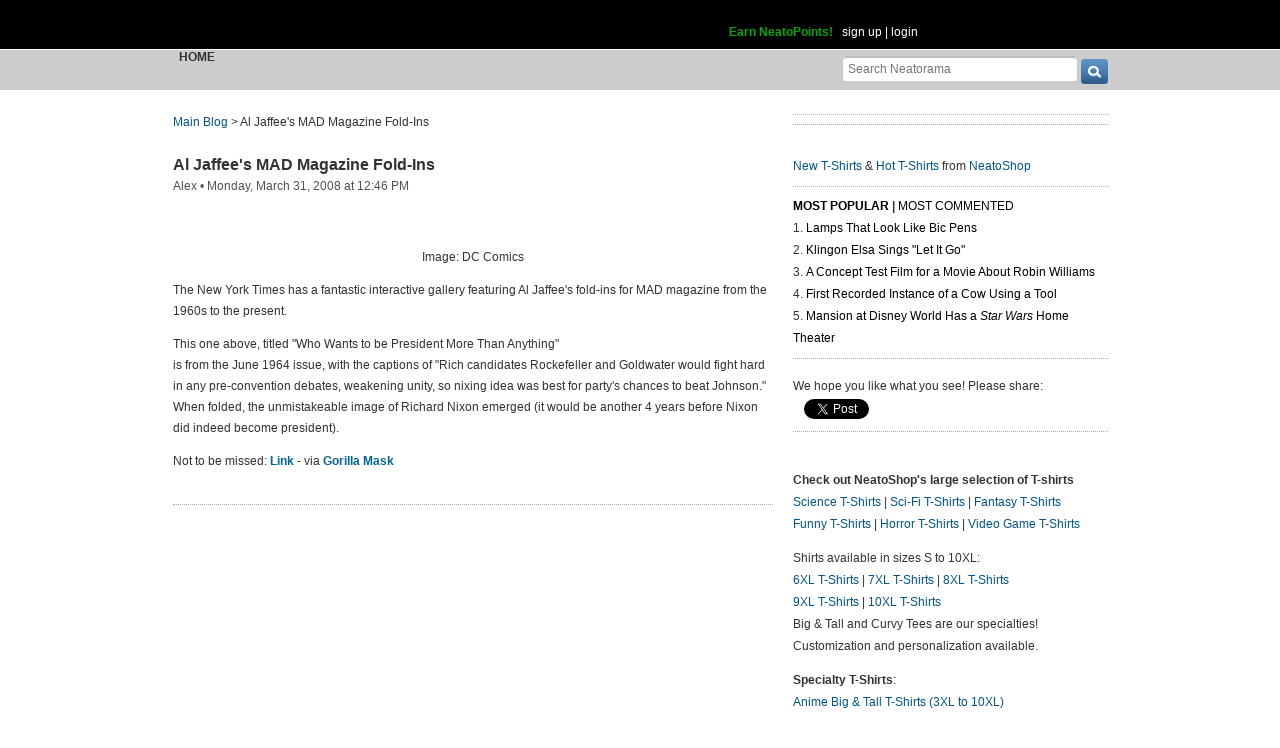

--- FILE ---
content_type: text/html; charset=UTF-8
request_url: https://www.neatorama.com/api/nonce/
body_size: 205
content:
{"time":1769299982,"hash":"3ff2352db9f8738b96f5a0a07c84b87d"}

--- FILE ---
content_type: text/html; charset=UTF-8
request_url: https://www.neatorama.com/comment/listing/
body_size: 2941
content:
"<article id=\"comment-276138\" data-type=\"post-13517\" data-parent=\"276138\" class=\"comment-single comment-by-26929 parent comm-parent-276138\" data-status=\"published\">\n  <div id=\"commentself-276138\" class=\"comment-self commentself-by-26929\">\n          \n      <span class=\"comm-tools\">\n                  \n                        <\/span>\n    \n    <footer>\n      <span class=\"byline\">\n                \n        <span class=\"author\">\n                    <span id=\"commname-276138\" class=\"name\"><a href=\"https:\/\/www.neatorama.com\/whois\/26929\/\" rel=\"author\" itemprop=\"author\" class=\"userlink author-name\" title=\"Profile for luke 1 - Member Since Dec 31st, 1969\">luke 1<\/a><\/span>\n\n          \n                  <\/span>\n\n        <span> &bull; <\/span>\n\n                  <a href=\"https:\/\/www.neatorama.com\/2008\/03\/31\/al-jaffees-mad-magazine-fold-ins\/#comment-276138\" rel=\"nofollow\" title=\"Permanent link to this comment\" class=\"comm-date\">\n            \n          <time datetime=\"2008-03-31T13:31:41-0700\" pubdate>31Mar08 1:31pm<\/time>\n                  <\/a>\n        \n        <span> &bull; <\/span>\n\n        <span class=\"comm-likes\">\n                                <a href=\"#\" rel=\"nofollow\" class=\"comm-like icon-outer\" id=\"commlike-276138\" title=\"Like this comment\">\n              <span class=\"comm-liketext\">0<\/span>&nbsp;<span class=\"heart\"><\/span>\n            <\/a>\n                  <\/span>\n\n              <\/span>\n      \n          <\/footer>\n\n    <div class=\"comm-content\">\n      \n      <div class=\"comm-body\">Fold-ins are awesome, someone should write a fold-in flash app for websites<\/div>\n\n      <div class=\"comm-hidabuse\">\n        <em>Abusive comment hidden.<\/em>\n        <a href=\"#\" class=\"comm-showabuse\" id=\"commshowabuse-276138\">(Show it anyway.)<\/a>\n      <\/div>\n    <\/div>\n\n      <\/div> \n\n  \n  <\/article>\n<article id=\"comment-276139\" data-type=\"post-13517\" data-parent=\"276139\" class=\"comment-single comment-by-52974 parent comm-parent-276139\" data-status=\"published\">\n  <div id=\"commentself-276139\" class=\"comment-self commentself-by-52974\">\n          \n      <span class=\"comm-tools\">\n                  \n                        <\/span>\n    \n    <footer>\n      <span class=\"byline\">\n                \n        <span class=\"author\">\n                    <span id=\"commname-276139\" class=\"name\"><a href=\"https:\/\/www.neatorama.com\/whois\/52974\/\" rel=\"author\" itemprop=\"author\" class=\"userlink author-name\" title=\"Profile for Yosh - Member Since Aug 12th, 2012\">Yosh<\/a><\/span>\n\n          \n                  <\/span>\n\n        <span> &bull; <\/span>\n\n                  <a href=\"https:\/\/www.neatorama.com\/2008\/03\/31\/al-jaffees-mad-magazine-fold-ins\/#comment-276139\" rel=\"nofollow\" title=\"Permanent link to this comment\" class=\"comm-date\">\n            \n          <time datetime=\"2008-03-31T14:42:46-0700\" pubdate>31Mar08 2:42pm<\/time>\n                  <\/a>\n        \n        <span> &bull; <\/span>\n\n        <span class=\"comm-likes\">\n                                <a href=\"#\" rel=\"nofollow\" class=\"comm-like icon-outer\" id=\"commlike-276139\" title=\"Like this comment\">\n              <span class=\"comm-liketext\">0<\/span>&nbsp;<span class=\"heart\"><\/span>\n            <\/a>\n                  <\/span>\n\n              <\/span>\n      \n          <\/footer>\n\n    <div class=\"comm-content\">\n      \n      <div class=\"comm-body\">Great link! I especially liked Jaffee's shout out to Charles Schulz. Some heavy political commentary as well...the \"Cannon Fodder\" fold-in reminded me of Eugene McDaniel's song \"Headless Heroes\" from the mid-70s (from which the Beastie Boys used a sample for \"Get it Together\"...sorry for the music nerd tangent).<\/div>\n\n      <div class=\"comm-hidabuse\">\n        <em>Abusive comment hidden.<\/em>\n        <a href=\"#\" class=\"comm-showabuse\" id=\"commshowabuse-276139\">(Show it anyway.)<\/a>\n      <\/div>\n    <\/div>\n\n      <\/div> \n\n  \n  <\/article>\n<article id=\"comment-276140\" data-type=\"post-13517\" data-parent=\"276140\" class=\"comment-single comment-by-37739 parent comm-parent-276140\" data-status=\"published\">\n  <div id=\"commentself-276140\" class=\"comment-self commentself-by-37739\">\n          \n      <span class=\"comm-tools\">\n                  \n                        <\/span>\n    \n    <footer>\n      <span class=\"byline\">\n                \n        <span class=\"author\">\n                    <span id=\"commname-276140\" class=\"name\"><a href=\"https:\/\/www.neatorama.com\/whois\/37739\/\" rel=\"author\" itemprop=\"author\" class=\"userlink author-name\" title=\"Profile for nate 9 - Member Since Aug 9th, 2012\">nate 9<\/a><\/span>\n\n          \n                  <\/span>\n\n        <span> &bull; <\/span>\n\n                  <a href=\"https:\/\/www.neatorama.com\/2008\/03\/31\/al-jaffees-mad-magazine-fold-ins\/#comment-276140\" rel=\"nofollow\" title=\"Permanent link to this comment\" class=\"comm-date\">\n            \n          <time datetime=\"2008-03-31T15:35:22-0700\" pubdate>31Mar08 3:35pm<\/time>\n                  <\/a>\n        \n        <span> &bull; <\/span>\n\n        <span class=\"comm-likes\">\n                                <a href=\"#\" rel=\"nofollow\" class=\"comm-like icon-outer\" id=\"commlike-276140\" title=\"Like this comment\">\n              <span class=\"comm-liketext\">0<\/span>&nbsp;<span class=\"heart\"><\/span>\n            <\/a>\n                  <\/span>\n\n              <\/span>\n      \n          <\/footer>\n\n    <div class=\"comm-content\">\n      \n      <div class=\"comm-body\">Ahhh flash fold-in's....my childhood memories are flooding back. I also had a subsciption to Cracked and CARtoons...anyone else remember CARtoons? <br\/><br\/>http:\/\/www.georgetrosley.com\/cartoons.html<\/div>\n\n      <div class=\"comm-hidabuse\">\n        <em>Abusive comment hidden.<\/em>\n        <a href=\"#\" class=\"comm-showabuse\" id=\"commshowabuse-276140\">(Show it anyway.)<\/a>\n      <\/div>\n    <\/div>\n\n      <\/div> \n\n  \n  <\/article>\n<article id=\"comment-276141\" data-type=\"post-13517\" data-parent=\"276141\" class=\"comment-single comment-by-55023 parent comm-parent-276141\" data-status=\"published\">\n  <div id=\"commentself-276141\" class=\"comment-self commentself-by-55023\">\n          \n      <span class=\"comm-tools\">\n                  \n                        <\/span>\n    \n    <footer>\n      <span class=\"byline\">\n                \n        <span class=\"author\">\n                    <span id=\"commname-276141\" class=\"name\"><a href=\"https:\/\/www.neatorama.com\/whois\/55023\/\" rel=\"author\" itemprop=\"author\" class=\"userlink author-name\" title=\"Profile for adriano518 - Member Since Aug 13th, 2012\">adriano518<\/a><\/span>\n\n          \n                  <\/span>\n\n        <span> &bull; <\/span>\n\n                  <a href=\"https:\/\/www.neatorama.com\/2008\/03\/31\/al-jaffees-mad-magazine-fold-ins\/#comment-276141\" rel=\"nofollow\" title=\"Permanent link to this comment\" class=\"comm-date\">\n            \n          <time datetime=\"2008-03-31T15:52:17-0700\" pubdate>31Mar08 3:52pm<\/time>\n                  <\/a>\n        \n        <span> &bull; <\/span>\n\n        <span class=\"comm-likes\">\n                                <a href=\"#\" rel=\"nofollow\" class=\"comm-like icon-outer\" id=\"commlike-276141\" title=\"Like this comment\">\n              <span class=\"comm-liketext\">0<\/span>&nbsp;<span class=\"heart\"><\/span>\n            <\/a>\n                  <\/span>\n\n              <\/span>\n      \n          <\/footer>\n\n    <div class=\"comm-content\">\n      \n      <div class=\"comm-body\">oh man mad was wonderful as a child i remember before i used the internet it was the only time i saw tits other than the random times that my house got cinamax for free or found some vhs tape in my basment that belonged to my grandfather<\/div>\n\n      <div class=\"comm-hidabuse\">\n        <em>Abusive comment hidden.<\/em>\n        <a href=\"#\" class=\"comm-showabuse\" id=\"commshowabuse-276141\">(Show it anyway.)<\/a>\n      <\/div>\n    <\/div>\n\n      <\/div> \n\n  \n  <\/article>\n<article id=\"comment-276142\" data-type=\"post-13517\" data-parent=\"276142\" class=\"comment-single comment-by-59045 parent comm-parent-276142\" data-status=\"published\">\n  <div id=\"commentself-276142\" class=\"comment-self commentself-by-59045\">\n          \n      <span class=\"comm-tools\">\n                  \n                        <\/span>\n    \n    <footer>\n      <span class=\"byline\">\n                \n        <span class=\"author\">\n                    <span id=\"commname-276142\" class=\"name\"><a href=\"https:\/\/www.neatorama.com\/whois\/59045\/\" rel=\"author\" itemprop=\"author\" class=\"userlink author-name\" title=\"Profile for xander - Member Since Aug 13th, 2012\">xander<\/a><\/span>\n\n          \n                  <\/span>\n\n        <span> &bull; <\/span>\n\n                  <a href=\"https:\/\/www.neatorama.com\/2008\/03\/31\/al-jaffees-mad-magazine-fold-ins\/#comment-276142\" rel=\"nofollow\" title=\"Permanent link to this comment\" class=\"comm-date\">\n            \n          <time datetime=\"2008-03-31T15:56:54-0700\" pubdate>31Mar08 3:56pm<\/time>\n                  <\/a>\n        \n        <span> &bull; <\/span>\n\n        <span class=\"comm-likes\">\n                                <a href=\"#\" rel=\"nofollow\" class=\"comm-like icon-outer\" id=\"commlike-276142\" title=\"Like this comment\">\n              <span class=\"comm-liketext\">0<\/span>&nbsp;<span class=\"heart\"><\/span>\n            <\/a>\n                  <\/span>\n\n              <\/span>\n      \n          <\/footer>\n\n    <div class=\"comm-content\">\n      \n      <div class=\"comm-body\">I used to love those things.<\/div>\n\n      <div class=\"comm-hidabuse\">\n        <em>Abusive comment hidden.<\/em>\n        <a href=\"#\" class=\"comm-showabuse\" id=\"commshowabuse-276142\">(Show it anyway.)<\/a>\n      <\/div>\n    <\/div>\n\n      <\/div> \n\n  \n  <\/article>\n<article id=\"comment-276143\" data-type=\"post-13517\" data-parent=\"276143\" class=\"comment-single comment-by-45905 parent comm-parent-276143\" data-status=\"published\">\n  <div id=\"commentself-276143\" class=\"comment-self commentself-by-45905\">\n          \n      <span class=\"comm-tools\">\n                  \n                        <\/span>\n    \n    <footer>\n      <span class=\"byline\">\n                \n        <span class=\"author\">\n                    <span id=\"commname-276143\" class=\"name\"><a href=\"https:\/\/www.neatorama.com\/whois\/45905\/\" rel=\"author\" itemprop=\"author\" class=\"userlink author-name\" title=\"Profile for Sheldon 4 - Member Since Aug 11th, 2012\">Sheldon 4<\/a><\/span>\n\n          \n                  <\/span>\n\n        <span> &bull; <\/span>\n\n                  <a href=\"https:\/\/www.neatorama.com\/2008\/03\/31\/al-jaffees-mad-magazine-fold-ins\/#comment-276143\" rel=\"nofollow\" title=\"Permanent link to this comment\" class=\"comm-date\">\n            \n          <time datetime=\"2008-03-31T16:31:51-0700\" pubdate>31Mar08 4:31pm<\/time>\n                  <\/a>\n        \n        <span> &bull; <\/span>\n\n        <span class=\"comm-likes\">\n                                <a href=\"#\" rel=\"nofollow\" class=\"comm-like icon-outer\" id=\"commlike-276143\" title=\"Like this comment\">\n              <span class=\"comm-liketext\">0<\/span>&nbsp;<span class=\"heart\"><\/span>\n            <\/a>\n                  <\/span>\n\n              <\/span>\n      \n          <\/footer>\n\n    <div class=\"comm-content\">\n      \n      <div class=\"comm-body\">When I was a kid I would just go in and fold the back covers, and leave them like that haha.<\/div>\n\n      <div class=\"comm-hidabuse\">\n        <em>Abusive comment hidden.<\/em>\n        <a href=\"#\" class=\"comm-showabuse\" id=\"commshowabuse-276143\">(Show it anyway.)<\/a>\n      <\/div>\n    <\/div>\n\n      <\/div> \n\n  \n  <\/article>\n<article id=\"comment-276144\" data-type=\"post-13517\" data-parent=\"276144\" class=\"comment-single comment-by-60313 parent comm-parent-276144\" data-status=\"published\">\n  <div id=\"commentself-276144\" class=\"comment-self commentself-by-60313\">\n          \n      <span class=\"comm-tools\">\n                  \n                        <\/span>\n    \n    <footer>\n      <span class=\"byline\">\n                \n        <span class=\"author\">\n                    <span id=\"commname-276144\" class=\"name\"><a href=\"https:\/\/www.neatorama.com\/whois\/60313\/\" rel=\"author\" itemprop=\"author\" class=\"userlink author-name\" title=\"Profile for cohnsey - Member Since Aug 15th, 2012\">cohnsey<\/a><\/span>\n\n          \n                  <\/span>\n\n        <span> &bull; <\/span>\n\n                  <a href=\"https:\/\/www.neatorama.com\/2008\/03\/31\/al-jaffees-mad-magazine-fold-ins\/#comment-276144\" rel=\"nofollow\" title=\"Permanent link to this comment\" class=\"comm-date\">\n            \n          <time datetime=\"2008-03-31T17:19:08-0700\" pubdate>31Mar08 5:19pm<\/time>\n                  <\/a>\n        \n        <span> &bull; <\/span>\n\n        <span class=\"comm-likes\">\n                                <a href=\"#\" rel=\"nofollow\" class=\"comm-like icon-outer\" id=\"commlike-276144\" title=\"Like this comment\">\n              <span class=\"comm-liketext\">0<\/span>&nbsp;<span class=\"heart\"><\/span>\n            <\/a>\n                  <\/span>\n\n              <\/span>\n      \n          <\/footer>\n\n    <div class=\"comm-content\">\n      \n      <div class=\"comm-body\">I always looked forward to reading those fold-ins as a kid. Great art work definitely went in to each fold-in. Good post as it brought back some memories.<\/div>\n\n      <div class=\"comm-hidabuse\">\n        <em>Abusive comment hidden.<\/em>\n        <a href=\"#\" class=\"comm-showabuse\" id=\"commshowabuse-276144\">(Show it anyway.)<\/a>\n      <\/div>\n    <\/div>\n\n      <\/div> \n\n  \n  <\/article>\n<article id=\"comment-276145\" data-type=\"post-13517\" data-parent=\"276145\" class=\"comment-single comment-by-60303 parent comm-parent-276145\" data-status=\"published\">\n  <div id=\"commentself-276145\" class=\"comment-self commentself-by-60303\">\n          \n      <span class=\"comm-tools\">\n                  \n                        <\/span>\n    \n    <footer>\n      <span class=\"byline\">\n                \n        <span class=\"author\">\n                    <span id=\"commname-276145\" class=\"name\"><a href=\"https:\/\/www.neatorama.com\/whois\/60303\/\" rel=\"author\" itemprop=\"author\" class=\"userlink author-name\" title=\"Profile for Eddy Fox - Member Since Aug 15th, 2012\">Eddy Fox<\/a><\/span>\n\n          \n                  <\/span>\n\n        <span> &bull; <\/span>\n\n                  <a href=\"https:\/\/www.neatorama.com\/2008\/03\/31\/al-jaffees-mad-magazine-fold-ins\/#comment-276145\" rel=\"nofollow\" title=\"Permanent link to this comment\" class=\"comm-date\">\n            \n          <time datetime=\"2008-03-31T18:43:03-0700\" pubdate>31Mar08 6:43pm<\/time>\n                  <\/a>\n        \n        <span> &bull; <\/span>\n\n        <span class=\"comm-likes\">\n                                <a href=\"#\" rel=\"nofollow\" class=\"comm-like icon-outer\" id=\"commlike-276145\" title=\"Like this comment\">\n              <span class=\"comm-liketext\">0<\/span>&nbsp;<span class=\"heart\"><\/span>\n            <\/a>\n                  <\/span>\n\n              <\/span>\n      \n          <\/footer>\n\n    <div class=\"comm-content\">\n      \n      <div class=\"comm-body\">I find this neat but at the same time kinda creepy that when folded someone stares at you :P<\/div>\n\n      <div class=\"comm-hidabuse\">\n        <em>Abusive comment hidden.<\/em>\n        <a href=\"#\" class=\"comm-showabuse\" id=\"commshowabuse-276145\">(Show it anyway.)<\/a>\n      <\/div>\n    <\/div>\n\n      <\/div> \n\n  \n  <\/article>\n<article id=\"comment-276146\" data-type=\"post-13517\" data-parent=\"276146\" class=\"comment-single comment-by-60246 parent comm-parent-276146\" data-status=\"published\">\n  <div id=\"commentself-276146\" class=\"comment-self commentself-by-60246\">\n          \n      <span class=\"comm-tools\">\n                  \n                        <\/span>\n    \n    <footer>\n      <span class=\"byline\">\n                \n        <span class=\"author\">\n                    <span id=\"commname-276146\" class=\"name\"><a href=\"https:\/\/www.neatorama.com\/whois\/60246\/\" rel=\"author\" itemprop=\"author\" class=\"userlink author-name\" title=\"Profile for daggerphish - Member Since Aug 15th, 2012\">daggerphish<\/a><\/span>\n\n          \n                  <\/span>\n\n        <span> &bull; <\/span>\n\n                  <a href=\"https:\/\/www.neatorama.com\/2008\/03\/31\/al-jaffees-mad-magazine-fold-ins\/#comment-276146\" rel=\"nofollow\" title=\"Permanent link to this comment\" class=\"comm-date\">\n            \n          <time datetime=\"2008-03-31T21:42:28-0700\" pubdate>31Mar08 9:42pm<\/time>\n                  <\/a>\n        \n        <span> &bull; <\/span>\n\n        <span class=\"comm-likes\">\n                                <a href=\"#\" rel=\"nofollow\" class=\"comm-like icon-outer\" id=\"commlike-276146\" title=\"Like this comment\">\n              <span class=\"comm-liketext\">0<\/span>&nbsp;<span class=\"heart\"><\/span>\n            <\/a>\n                  <\/span>\n\n              <\/span>\n      \n          <\/footer>\n\n    <div class=\"comm-content\">\n      \n      <div class=\"comm-body\">i never had the heart to fold the covers all the way...i didnt want creases on my magazines. so instead i would guess.  it never worked<\/div>\n\n      <div class=\"comm-hidabuse\">\n        <em>Abusive comment hidden.<\/em>\n        <a href=\"#\" class=\"comm-showabuse\" id=\"commshowabuse-276146\">(Show it anyway.)<\/a>\n      <\/div>\n    <\/div>\n\n      <\/div> \n\n  \n  <\/article>\n<article id=\"comment-276147\" data-type=\"post-13517\" data-parent=\"276147\" class=\"comment-single comment-by-28394 parent comm-parent-276147\" data-status=\"published\">\n  <div id=\"commentself-276147\" class=\"comment-self commentself-by-28394\">\n          \n      <span class=\"comm-tools\">\n                  \n                        <\/span>\n    \n    <footer>\n      <span class=\"byline\">\n                \n        <span class=\"author\">\n                    <span id=\"commname-276147\" class=\"name\"><a href=\"https:\/\/www.neatorama.com\/whois\/28394\/\" rel=\"author\" itemprop=\"author\" class=\"userlink author-name\" title=\"Profile for Barbwire - Member Since Aug 8th, 2012\">Barbwire<\/a><\/span>\n\n          \n                  <\/span>\n\n        <span> &bull; <\/span>\n\n                  <a href=\"https:\/\/www.neatorama.com\/2008\/03\/31\/al-jaffees-mad-magazine-fold-ins\/#comment-276147\" rel=\"nofollow\" title=\"Permanent link to this comment\" class=\"comm-date\">\n            \n          <time datetime=\"2008-03-31T23:07:41-0700\" pubdate>31Mar08 11:07pm<\/time>\n                  <\/a>\n        \n        <span> &bull; <\/span>\n\n        <span class=\"comm-likes\">\n                                <a href=\"#\" rel=\"nofollow\" class=\"comm-like icon-outer\" id=\"commlike-276147\" title=\"Like this comment\">\n              <span class=\"comm-liketext\">0<\/span>&nbsp;<span class=\"heart\"><\/span>\n            <\/a>\n                  <\/span>\n\n              <\/span>\n      \n          <\/footer>\n\n    <div class=\"comm-content\">\n      \n      <div class=\"comm-body\">I loved MAD.  1964 was the first presidential election I could vote in.  Goldwater and Johnson--what a choice!<\/div>\n\n      <div class=\"comm-hidabuse\">\n        <em>Abusive comment hidden.<\/em>\n        <a href=\"#\" class=\"comm-showabuse\" id=\"commshowabuse-276147\">(Show it anyway.)<\/a>\n      <\/div>\n    <\/div>\n\n      <\/div> \n\n  \n  <\/article>\n<article id=\"comment-276148\" data-type=\"post-13517\" data-parent=\"276148\" class=\"comment-single comment-by-37227 parent comm-parent-276148\" data-status=\"published\">\n  <div id=\"commentself-276148\" class=\"comment-self commentself-by-37227\">\n          \n      <span class=\"comm-tools\">\n                  \n                        <\/span>\n    \n    <footer>\n      <span class=\"byline\">\n                \n        <span class=\"author\">\n                    <span id=\"commname-276148\" class=\"name\"><a href=\"https:\/\/www.neatorama.com\/whois\/37227\/\" rel=\"author\" itemprop=\"author\" class=\"userlink author-name\" title=\"Profile for Alannah - Member Since Aug 9th, 2012\">Alannah<\/a><\/span>\n\n          \n                  <\/span>\n\n        <span> &bull; <\/span>\n\n                  <a href=\"https:\/\/www.neatorama.com\/2008\/03\/31\/al-jaffees-mad-magazine-fold-ins\/#comment-276148\" rel=\"nofollow\" title=\"Permanent link to this comment\" class=\"comm-date\">\n            \n          <time datetime=\"2008-04-01T02:12:26-0700\" pubdate>01Apr08 2:12am<\/time>\n                  <\/a>\n        \n        <span> &bull; <\/span>\n\n        <span class=\"comm-likes\">\n                                <a href=\"#\" rel=\"nofollow\" class=\"comm-like icon-outer\" id=\"commlike-276148\" title=\"Like this comment\">\n              <span class=\"comm-liketext\">0<\/span>&nbsp;<span class=\"heart\"><\/span>\n            <\/a>\n                  <\/span>\n\n              <\/span>\n      \n          <\/footer>\n\n    <div class=\"comm-content\">\n      \n      <div class=\"comm-body\">Am I the only one who could never get them to fold properly and was left feeling stupid?<br\/><br\/>Yes, yes, I see that I am..<br\/><br\/>(leaves,whisteleing.)<\/div>\n\n      <div class=\"comm-hidabuse\">\n        <em>Abusive comment hidden.<\/em>\n        <a href=\"#\" class=\"comm-showabuse\" id=\"commshowabuse-276148\">(Show it anyway.)<\/a>\n      <\/div>\n    <\/div>\n\n      <\/div> \n\n  \n  <\/article>\n"

--- FILE ---
content_type: text/html; charset=UTF-8
request_url: https://www.neatorama.com/api/shop_panel/
body_size: 714
content:
{"html":"<style type=\"text\/css\">.shoprotator{display:block;margin-left:auto;margin-right:auto;text-align:center;width:100%}.shoprotator ul{display:inline-block;padding:0;margin:0}.shoprotator li{float:left;height:185px;list-style:none outside none;margin-left:auto;margin-right:auto;padding:5px;text-align:center;width:140px}.shoprotator li img{width:140px;height:140px}<\/style><div\nclass=\"shoprotator\"><ul><li> <a\nhref=\"https:\/\/www.neatoshop.com\/product\/kingdom-of-assassins-manga-2?tag=7042\" style=\"border:none\"><img\nsrc=\"https:\/\/static.neatoshop.com\/thumbprodimg\/kingdom-of-assassins-manga-2.jpg?v=505066572y&color=black\" width=\"150\" height=\"150\" border=\"0\" alt=\"kingdom of assassins manga 2\"\/><br\/>kingdom of assassins manga 2<\/a><\/li><li> <a\nhref=\"https:\/\/www.neatoshop.com\/product\/Guardians-Since-1969?tag=7042\" style=\"border:none\"><img\nsrc=\"https:\/\/static.neatoshop.com\/thumbprodimg\/Guardians-Since-1969.jpg?v=281157297y&color=navy\" width=\"150\" height=\"150\" border=\"0\" alt=\"Guardians Since 1969\"\/><br\/>Guardians Since 1969<\/a><\/li><li> <a\nhref=\"https:\/\/www.neatoshop.com\/product\/FINALLY-2?tag=7042\" style=\"border:none\"><img\nsrc=\"https:\/\/static.neatoshop.com\/thumbprodimg\/FINALLY-2.jpg?v=3634373563y&color=lightturquoise\" width=\"150\" height=\"150\" border=\"0\" alt=\"FINALLY!\"\/><br\/>FINALLY!<\/a><\/li><li> <a\nhref=\"https:\/\/www.neatoshop.com\/product\/Yamazakura?tag=7042\" style=\"border:none\"><img\nsrc=\"https:\/\/static.neatoshop.com\/thumbprodimg\/Yamazakura.jpg?v=1928381038y&color=blue\" width=\"150\" height=\"150\" border=\"0\" alt=\"Yamazakura\"\/><br\/>Yamazakura<\/a><\/li><\/ul><div\nstyle=\"clear:both;\"><\/div><\/div>"}